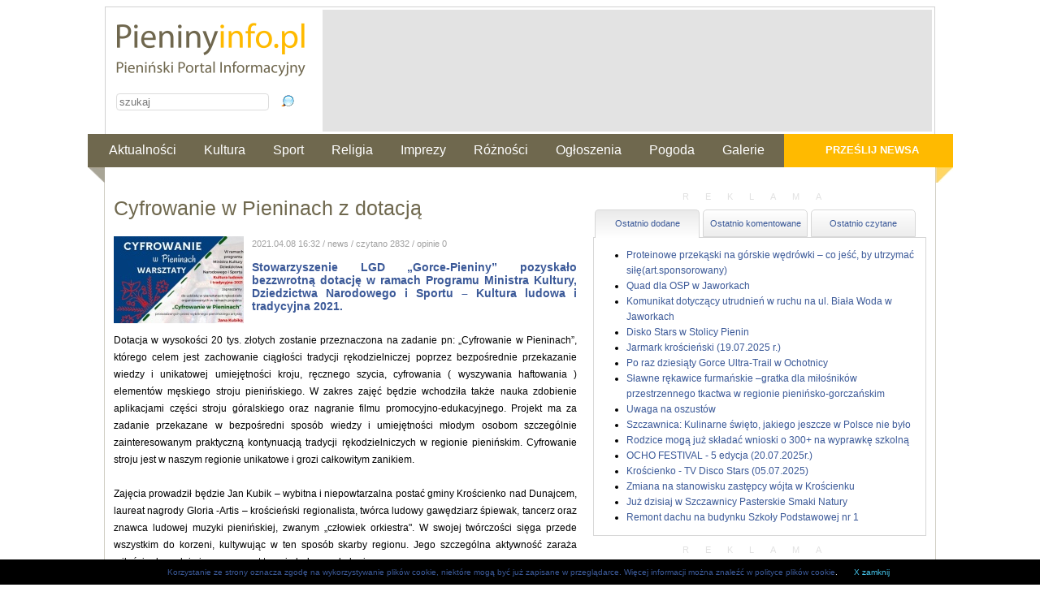

--- FILE ---
content_type: text/html
request_url: http://pieninyinfo.pl/kultura/cyfrowanie-w-pieninach-z-dotacja-8749
body_size: 9203
content:
<!DOCTYPE html>
<html xmlns:fb="http://ogp.me/ns/fb#">
<head>
<!-- Google tag (gtag.js) -->
<script async src="https://www.googletagmanager.com/gtag/js?id=UA-23660482-1"></script>
<script>
  window.dataLayer = window.dataLayer || [];
  function gtag(){dataLayer.push(arguments);}
  gtag('js', new Date());

  gtag('config', 'UA-23660482-1');
</script>
  <title>Cyfrowanie w Pieninach z dotacją</title>
<meta name="Author" CONTENT="pieninyinfo.pl">
<meta name="Keywords" content="Cyfrowanie w Pieninach z dotacją">
<meta NAME="Description" CONTENT="
Stowarzyszenie LGD „Gorce-Pieniny” pozyskało bezzwrotną dotację w ramach Programu Ministra Kultury, Dziedzictwa Narodowego i Sportu – Kultura ludowa i tradycyjna 2021.   ">
<meta name="revisit-after" content="1 day" />

<meta name="copyright" content="Pieninyinfo.pl" />

<meta name="robots" content="all" />
<link rel="alternate" type="application/rss+xml" title="Pieninyinfo.pl Feed" href="http://www.pieninyinfo.pl/feed" />
<meta http-equiv="Content-type" content="text/html; charset=utf-8" />
<link rel="stylesheet" href="/css/styl.css" type="text/css">
 <script type="text/javascript" src="/js/jquery-1.7.2.js"></script>
<link rel="stylesheet" href="/css/lightbox.css" type="text/css">
<link rel="stylesheet" href="/css/nivo-slider.css" type="text/css">

<script type="text/javascript" src="/js/jquery.ezpz_hint.min.js"></script>
<script type="text/javascript" src="/js/jquery.cookie.js"></script>

<script type="text/javascript" src="/fancybox/lib/jquery.mousewheel-3.0.6.pack.js"></script>
<link rel="stylesheet" href="/fancybox/source/jquery.fancybox.css?v=2.1.4" type="text/css" media="screen" />
<script type="text/javascript" src="/fancybox/source/jquery.fancybox.pack.js?v=2.1.4"></script>



<script type="text/javascript" src="/js/jquery.nivo.slider.pack.js"></script>
<script type="text/javascript" src="/js/json2.js"></script>
<script type="text/javascript" src="/js/jquery.tabify.js"></script>
<script type="text/javascript" src="/js/main.js"></script>

 <script type="text/javascript">
	$(document).ready(function() {
		$(".fancybox").fancybox();
	});
	
	$(document).ready(function() {
	$(".fancybox-thumb").fancybox({
		prevEffect	: 'none',
		nextEffect	: 'none',
		helpers	: {
			title	: {
				type: 'outside'
			},
			thumbs	: {
				width	: 50,
				height	: 50
			}
		}
	});
});
	
</script>
</head>

<body>
	<div style="width: 1066px; margin: 0 auto;">
<div id="pieninycenter">


  <div id="header">
    <div class="banertop" style="height:150px;overflow:hidden;">
        <script type="text/javascript" src="http://banery.pieninyinfo.pl/show-baners.php?admJS&admAreaId=2"></script>
    </div>
  <div class="leftlogo">
        <a href="/"><img border="0"  src="/images/logo.gif" alt="Pieninyinfo.pl"></a><br>
        <form action="/szukaj" method="POST" id="searchForm">
        	<input type="text" name="search_string" id="search_string" title="Wpisz slowo, ktorego szukasz w naszym portalu" placeholder="szukaj" />
        	<input type="submit" name="submit" id="submit" value=" " class="submitSearchButton"/>
        </form>
  </div>
  

  </div>




<div class="menutop">
    <a href="/przeslij" class="dodajnews">Prześlij newsa</a>
     <ul>
          <li><a href="/aktualnosci">Aktualności</a></li>
          <li><a href="/kultura">Kultura</a></li>
          <li><a href="/sport">Sport</a></li>
          <li><a href="/religia">Religia</a></li>
          <li><a href="/imprezy">Imprezy</a></li>
          <li><a href="/roznosci">Różności</a></li>
          <li><a href="/ogloszenia">Ogłoszenia</a></li>
          <li><a href="/pogoda">Pogoda</a></li>
          <li><a href="/galerie">Galerie</a></li>
     </ul>
</div>
<div id="contentPortal">

<div id="leftcontent">
	
	<h1>Cyfrowanie w Pieninach z dotacją</h1>
	
<div class="leadArticle ">  	
	
<img border="0" width="160" height="107" src="/uploads/202104//606f154a5ae3f_0000.jpg" style="float:left;margin-right:10px;" alt="Fot. ">	

<!-- Lead --> 
	<font class="jasnyszary">2021.04.08 16:32 / news / czytano 2832 / opinie 0</font>	
	
<br>
 

<p style="text-align: justify;">Stowarzyszenie LGD „Gorce-Pieniny” pozyskało bezzwrotną dotację w ramach Programu Ministra Kultury, Dziedzictwa Narodowego i Sportu – Kultura ludowa i tradycyjna 2021.</p>   </div>	

<div class="articleContent">
<div style="text-align: justify;">Dotacja w wysokości 20 tys. złotych zostanie przeznaczona na zadanie pn: „Cyfrowanie w Pieninach”, którego celem jest zachowanie ciągłości tradycji rękodzielniczej poprzez bezpośrednie przekazanie wiedzy i unikatowej umiejętności kroju, ręcznego szycia, cyfrowania ( wyszywania haftowania ) elementów męskiego stroju pienińskiego. W zakres zajęć będzie wchodziła także nauka zdobienie aplikacjami części stroju góralskiego oraz nagranie filmu promocyjno-edukacyjnego. Projekt ma za zadanie przekazane w bezpośredni sposób wiedzy i umiejętności młodym osobom szczególnie zainteresowanym praktyczną kontynuacją tradycji rękodzielniczych w regionie pienińskim. Cyfrowanie stroju jest w naszym regionie unikatowe i grozi całkowitym zanikiem.</div>
<div style="text-align: justify;"><br />
	</div>
<div style="text-align: justify;">Zajęcia prowadził będzie Jan Kubik – wybitna i niepowtarzalna postać gminy Krościenko nad Dunajcem, laureat nagrody Gloria -Artis – krościeński regionalista, twórca ludowy gawędziarz śpiewak, tancerz oraz znawca ludowej muzyki pienińskiej, zwanym „człowiek orkiestra". W swojej twórczości sięga przede wszystkim do korzeni, kultywując w ten sposób skarby regionu. Jego szczególna aktywność zaraża miłością do małej ojczyzny nawet te najmłodsze pokolenia.</div>
<div style="text-align: justify;"><span style="font-weight: bold;"><br />
		</span></div>
<div style="text-align: justify;"><span style="font-weight: bold;">W związku z otrzymaną dotacją, zapraszamy do udziału w warsztatach rękodzieła organizowanych w ramach projektu „Cyfrowanie w Pieninach”, które odbywać się będą w Krościenku nad Dunajcem w Galerii Jana Kubika.</span></div>
<div><br />
	</div>
<div style="text-align: justify;">Zgłoszenia prosimy dostarczyć do 13 kwietnia 2021 roku do godz. 15-tej&nbsp; do biura LGD „Gorce-Pieniny” ul. Rynek 32, 34-450 Krościenko n/D (przy wejściu do biura umieszczona została Skrzynka Podawcza, w której można pozostawić dokumenty w formie papierowej) lub mailowo na adres e-mail: biuro@leadergorce-pieniny.pl lub można też przesłać drogą pocztową na ww. adres (decyduje data wpływu listu do biura).</div>
<div style="text-align: justify;"><br />
	</div>
<div style="text-align: justify;">Zasady uczestnictwa w zajęciach</div>
<div style="text-align: justify;"><span style="font-weight: bold;">Zajęcia będą ogólnodostępne, bezpłatne. </span>Uczestnicy zajęć ponoszą jedynie koszty dojazdu na miejsce zajęć. Rekrutację prowadzi komisja rekrutacyjna powołana przez&nbsp; Zarząd LGD „Gorce-Pieniny”&nbsp; zgodnie z zasadami rekrutacji na podstawie karty zgłoszenia. Rekrutacja będzie prowadzona w sposób bezstronny, zgodnie z jednakowymi dla wszystkich&nbsp; warunkami.</div>
<div style="text-align: justify;"><br />
	</div>
<div style="text-align: justify;">Warunkiem przystąpienia do rekrutacji jest wypełnienie karty zgłoszenia oraz&nbsp; jej dostarczenie w wymaganym terminie do siedziby LGD „Gorce-Pieniny”&nbsp; lub przesłanie poczta elektroniczną.</div>
<div style="text-align: justify;"><br />
	</div>
<div style="text-align: justify;">Termin warsztatów: kwiecień-listopad 2021</div>
<div style="text-align: justify;">Miejsce: „Galeria Jana Kubika” w Krościenku nad Dunajcem</div>
<div style="text-align: justify;">Ilość godzin warsztatowych: 160 (20 godz. miesięcznie)</div>
<div style="text-align: justify;"><br />
	</div>
<div style="text-align: justify;">W przypadku nadmiaru chętnych o udziale w warsztatach decyduje kolejność zgłoszeń.</div>
<div style="text-align: justify;"><br />
	</div>
<div style="text-align: justify;">Projekt dofinansowany z Programu Ministra Kultury, Dziedzictwa Narodowego i Sportu pn. Kultura ludowa i tradycyjna 2021</div>
<div style="text-align: justify;"><br />
	</div>
<div style="text-align: justify;">Karty zgłoszeniowe, regulamin oraz szczegóły warsztatów dostępne są pod adresem:</div>
<div style="text-align: justify;">http://www.leadergorce-pieniny.pl/zgloszenia-do-udzialu-w-warsztatach-cyfrowania-zapraszamy!.html</div>
<div style="text-align: justify;"><br />
	</div>
<div style="text-align: justify;">Organizator</div>
<div style="text-align: justify;">Stowarzyszenie Lokalna Grupa Działania „Gorce-Pieniny”</div>   </div>	
	
 <br>

 <br>

 <br style="clear:both;">  <br>
  <div class="main1">
                      <div style="float:left;width:45%;text-align: left;">
              Autor: M.Czaja<br>                                        </div>
                    
          <div style="float:right;width:45%;">
            <!-- AddThis Button BEGIN -->
            <div style="width: 220px; float: right; text-align::right;">
                <div class="dodajdo">Dodaj do:</div> 
                <div class="addthis_toolbox addthis_default_style">
                  <a class="addthis_button_preferred_1"></a>
                  <a class="addthis_button_preferred_2"></a>
                  <a class="addthis_button_preferred_3"></a>
                  <a class="addthis_button_preferred_4"></a>
                  <a class="addthis_button_compact"></a>
                  <a class="addthis_counter addthis_bubble_style"></a>
                </div>
            </div>
            <script type="text/javascript">var addthis_config = {"data_track_addressbar":false};</script>
            <script type="text/javascript" src="http://s7.addthis.com/js/300/addthis_widget.js#pubid=ra-50add92c0997e55b"></script>
            <!-- AddThis Button END -->
          </div>
 </div>
<br style="clear:both;">
 <div style="width:570px;overflow: hidden;">
                <div class="imageRow">
        	<div class="single">
        <a class="fancybox" rel="fancybox-thumb" title="zdjęcia: "  href="/uploads/202104//606f154a5ae3f_0000_l.jpg">
        <img border="0" width="100" height="67" src="/uploads/202104//606f154a5ae3f_0000.jpg" alt="Fot. " align="left" hspace="7"  vspace="4">
        </a>
        	</div>
        </div>
                <div class="imageRow">
        	<div class="single">
        <a class="fancybox" rel="fancybox-thumb" title="zdjęcia: "  href="/uploads/202104//606f154f3c12c_cyfrowanie-1151x488-px-loga_l.png">
        <img border="0" width="100" height="67" src="/uploads/202104//606f154f3c12c_cyfrowanie-1151x488-px-loga.png" alt="Fot. " align="left" hspace="7"  vspace="4">
        </a>
        	</div>
        </div>
         </div>

<!-- Opinie -->
<br style="clear:both;">
<fb:comments href="http://www.pieninyinfo.pl/kultura/cyfrowanie-w-pieninach-z-dotacja-8749" width="560" num_posts="10"></fb:comments>
<!-- <div class="headerLine" style="width: 580px; margin: 10px 0px 10px 0px;"></div>  -->

<!--
<h2>Dodaj swoją opinię</h2>		
<div class="txtinfo">
    Drogi Czytelniku, dodając opinię w Internecie, nie jesteś anonimowy. Przed
jej dodaniem zastanów się, czy Twoja opinia nie narazi Cię na
odpowiedzialność karną lub cywilną. Przed dodaniem opinii zapoznaj się
dokładnie z regulaminem Pienińskiego Portalu Informacyjnego <a href="/polityka-prywatnosci-i-regulamin" target="_blank">Pieninyinfo.pl</a>
    

</div>

<form id="opinia" action="" method="post"> 
<input type="hidden" name="" value="1"> 

<table border="0" cellspacing="0" cellpadding="0">
<tr>
<td style="width: 50px;" width="80" height="20" class="tekst" valign="top" align="left"><br>
  <p><label class="podajnick" style="width: 50px;" 	for="nick">Autor*</label></td>
<td height="30" valign="top" align="left"><br>
<input type="text" name="nick" id="nick" class="txtform"  maxlength="30" value=""></p> 
<label class="podajnick" for="nick"></label> </td></tr>

<tr><td style="width: 80px;" width="80" class="tekst" valign="top" align="left">
<p><label style="width: 80px;" for="comment_content">Twoja opinia*</label> </td>
<td  class="tekst">
<textarea id="comment_content" class="txtform clear"  name="comment_content" cols="40" rows="10"></textarea> 
<br>
Maksymalnie 2000 znaków. (możesz jeszcze wpisać: <b id="tresc-licznik">2000</b>)
     </p> 

</td></tr>
<tr><td align="right" valign="top" colspan="2">   <br><br>
     <p class="textC clear"> 
       <input id="submitComment" type="submit" class="bdodaj" value="Wyślij"> 
       <input id="" type="reset" class="bdodaj" value="Wyczyść"> 
     </p> 
  
 
</td></tr>
</table>

  </form> -->

             <div class="paginacja">
          
          	
              </div>

</div>

<div id="rightcontent">


<!-- Prawy blok -->
<div align="center">
  <p class="reklama">reklama</p>
<script type="text/javascript" src="http://banery.pieninyinfo.pl/show-baners.php?admJS&admAreaId=7"></script>
</div>



<div>
<ul id="sidebarLinks">
	<li class="active"><a href="#recentlyAdded">Ostatnio dodane</a></li>
	<li><a href="#recentlyCommented">Ostatnio komentowane</a></li>	
	<li><a href="#recentlyRead">Ostatnio czytane</a></li>			
</ul>
<div class="tabcontent">	
      <div id="recentlyAdded">
      	<ul class="sidebarLinks">
            
      <li><a href="/aktualnosci/proteinowe-przekaski-na-gorskie-wedrowki-co-jesc-by-utrzymac-sile-art-sponsorowany-11211">Proteinowe przekąski na górskie wędrówki – co jeść, by utrzymać siłę(art.sponsorowany)</a></li>
      
            
      <li><a href="/aktualnosci/quad-dla-osp-w-jaworkach-11207">Quad dla OSP w Jaworkach</a></li>
      
            
      <li><a href="/aktualnosci/komunikat-dotyczacy-utrudnien-w-ruchu-na-ul-biala-woda-w-jaworkach-11206">Komunikat dotyczący utrudnień w ruchu na ul. Biała Woda w Jaworkach</a></li>
      
            
      <li><a href="/aktualnosci/disko-stars-w-stolicy-pienin-11201">Disko Stars w Stolicy Pienin</a></li>
      
            
      <li><a href="/imprezy/jarmark-kroscienski-19-07-2025-r-11205">Jarmark krościeński (19.07.2025 r.)</a></li>
      
            
      <li><a href="/sport/po-raz-dziesiaty-gorce-ultra-trail-w-ochotnicy-11203">Po raz dziesiąty Gorce Ultra-Trail w Ochotnicy</a></li>
      
            
      <li><a href="/roznosci/slawne-rekawice-furmanskie-gratka-dla-milosnikow-przestrzennego-tkactwa-w-regionie-pieninsko-gorczanskim-11202">Sławne rękawice furmańskie –gratka dla miłośników przestrzennego tkactwa w regionie pienińsko-gorczańskim</a></li>
      
            
      <li><a href="/aktualnosci/uwaga-na-oszustow-11200">Uwaga na oszustów</a></li>
      
            
      <li><a href="/aktualnosci/szczawnica-kulinarne-swieto-jakiego-jeszcze-w-polsce-nie-bylo-11199">Szczawnica: Kulinarne święto, jakiego jeszcze w Polsce nie było</a></li>
      
            
      <li><a href="/aktualnosci/rodzice-moga-juz-skladac-wnioski-o-300-na-wyprawke-szkolna-11198">Rodzice mogą już składać wnioski o 300+ na wyprawkę szkolną</a></li>
      
            
      <li><a href="/imprezy/ocho-festival-5-edycja-20-07-2025r-11197">OCHO FESTIVAL - 5 edycja (20.07.2025r.)</a></li>
      
            
      <li><a href="/imprezy/kroscienko-tv-disco-stars-05-07-2025-11196">Krościenko - TV Disco Stars (05.07.2025)</a></li>
      
            
      <li><a href="/aktualnosci/zmiana-na-stanowisku-zastepcy-wojta-w-kroscienku-11195">Zmiana na stanowisku zastępcy wójta w Krościenku</a></li>
      
            
      <li><a href="/aktualnosci/juz-dzisiaj-w-szczawnicy-pasterskie-smaki-natury-11194">Już dzisiaj w Szczawnicy Pasterskie Smaki Natury</a></li>
      
            
      <li><a href="/aktualnosci/remont-dachu-na-budynku-szkoly-podstawowej-nr-1-11193">Remont dachu na budynku Szkoły Podstawowej nr 1</a></li>
      
            </ul>
      </div>
      <div id="recentlyCommented" class="sidebarLinks">
      	<ul class="sidebarLinks">
       
      
      <li><a href="/aktualnosci/pieninskie-perly-rozdane-kto-otrzymal-statuetki-5664">Pienińskie Perły rozdane. Kto otrzymał statuetki</a></li>
      
       
      
      <li><a href="/aktualnosci/kroscienczanin-z-prochami-5662">Krościenczanin z prochami</a></li>
      
       
      
      <li><a href="/roznosci/szesc-dni-w-londynie-gimnazjalisci-na-warsztatach-jezykowych-5658">Sześć dni w Londynie - gimnazjaliści na warsztatach językowych</a></li>
      
       
      
      <li><a href="/aktualnosci/walne-zebranie-osp-grywald-5657">Walne zebranie OSP Grywałd</a></li>
      
       
      
      <li><a href="/aktualnosci/bal-ostatkowo-karnawalowy-liceum-5656">Bal ostatkowo-karnawałowy liceum</a></li>
      
       
      
      <li><a href="/aktualnosci/spizowe-serce-rozdane-podczas-uroczystej-gali-5653">Spiżowe Serce rozdane podczas uroczystej gali</a></li>
      
       
      
      <li><a href="/aktualnosci/oktawki-w-kroscienku-5651">Oktawki w Krościenku</a></li>
      
       
      
      <li><a href="/kultura/walentynkowa-propozycja-the-folkrockers-5647">Walentynkowa propozycja The FolkRockers</a></li>
      
       
      
      <li><a href="/aktualnosci/mieszkaniec-grywaldu-zmarl-z-wychlodzenia-5644">Mieszkaniec Grywałdu zmarł z wychłodzenia</a></li>
      
       
      
      <li><a href="/aktualnosci/w-gminie-ochotnica-dolna-mieszkancy-placa-najmniej-5642">W Gminie Ochotnica Dolna mieszkańcy płacą najmniej</a></li>
      
       
      
      <li><a href="/imprezy/v-ogolnopolskie-mistrzostwa-strazakow-osp-w-narciarstwie-alpejskim-i-snowboardzie-jaworki-11-12-02-2017-5591">V Ogólnopolskie Mistrzostwa Strażaków OSP w Narciarstwie Alpejskim i Snowboardzie (Jaworki 11,12.02.2017</a></li>
      
       
      
      <li><a href="/aktualnosci/szczawnica-budzet-przyjety-po-korektach-5630">Szczawnica: Budżet przyjęty po korektach</a></li>
      
       
      
      <li><a href="/aktualnosci/co-ze-szkola-w-szlachtowej-po-reformie-rodzice-sa-podzieleni-5637">Co ze szkołą w Szlachtowej po reformie? Rodzice są podzieleni</a></li>
      
       
      
      <li><a href="/aktualnosci/25-lat-zwiazku-podhalan-oddzialu-w-ochotnicy-dolnej-5629">25 lat Związku Podhalan – Oddziału w Ochotnicy Dolnej</a></li>
      
       
      
      <li><a href="/aktualnosci/przystanek-maluszka-otwarty-w-niedzicy-5626">Przystanek Maluszka otwarty w Niedzicy</a></li>
      
      	
      </ul>
      </div>
      
      <div id="recentlyRead" class="sidebarLinks">
      	<ul class="sidebarLinks">
       
      
      <li><a href="/kultura/cyfrowanie-w-pieninach-z-dotacja-8749">Cyfrowanie w Pieninach z dotacją</a></li>
      
       
      
      <li><a href="/roznosci/spotkanie-autorskie-z-andrzejem-grabowskim-5740">Spotkanie autorskie z Andrzejem Grabowskim</a></li>
      
       
      
      <li><a href="/aktualnosci/nauka-i-doskonalenie-plywania-art-sponsorowany-7598">NAUKA I DOSKONALENIE PŁYWANIA (art. sponsorowany)</a></li>
      
       
      
      <li><a href="/aktualnosci/etapowa-triada-dystanse-solo-17-i-solo-33-nagrodzone-10050">Etapowa Triada - dystanse SOLO 17 i SOLO 33 nagrodzone</a></li>
      
       
      
      <li><a href="/sport/druzyna-pieniny-laureatem-szczawnickiej-amatorskiej-ligi-siatkowki-4498">Drużyna PIENINY laureatem Szczawnickiej Amatorskiej Ligi Siatkówki</a></li>
      
       
      
      <li><a href="/roznosci/gora-tworcza-przestrzen-oddzialywania-miedzynarodowa-konferencja-w-szczawnicy-4030">Góra – twórcza przestrzeń oddziaływania. Międzynarodowa konferencja w Szczawnicy</a></li>
      
       
      
      <li><a href="/aktualnosci/kroscienko-dzien-niewydolnosci-serca-17-maja-11150">Krościenko:  Dzień Niewydolności Serca – 17 maja</a></li>
      
       
      
      <li><a href="/aktualnosci/budowa-sciezki-pieszo-rowerowej-centrum-w-kroscienku-rozpoczeta-10861">Budowa ścieżki pieszo – rowerowej Centrum w Krościenku rozpoczęta</a></li>
      
       
      
      <li><a href="/religia/misterium-meki-panskiej-w-lapszach-niznych-2986">Misterium Męki Pańskiej w Łapszach Niżnych</a></li>
      
       
      
      <li><a href="/imprezy/iii-mikolajkowy-turniej-pilki-siatkowej-krosnica-17-12-2017-6164">III Mikołajkowy Turniej Piłki Siatkowej (Krośnica 17.12.2017)</a></li>
      
       
      
      <li><a href="/imprezy/polacy-na-syberii-wystawa-szczawnica-21-03-2013-28-04-2013-207">Polacy na Syberii - wystawa (Szczawnica 21.03.2013-28.04.2013)</a></li>
      
       
      
      <li><a href="/sport/lipnica-mala-wygrywa-ochotnica-gorna-na-drugim-miejscu-w-powiecie-2931">Lipnica Mała wygrywa, Ochotnica Górna na drugim miejscu w powiecie</a></li>
      
       
      
      <li><a href="/aktualnosci/kroscienko-woda-nie-nadaje-sie-do-spozycia-7641">Krościenko: Woda nie nadaje się do spożycia</a></li>
      
       
      
      <li><a href="/aktualnosci/system-oplat-za-smieci-musi-sie-utrzymac-mieszkancy-gminy-lapsze-nizne-nie-zaplaca-wiecej-1374">System opłat za śmieci musi się utrzymać – mieszkańcy Gminy Łapsze Niżne nie zapłacą więcej</a></li>
      
       
      
      <li><a href="/roznosci/zerowkowicze-sami-upiekli-chleb-4064">Zerówkowicze sami upiekli chleb</a></li>
      
      	
      </ul>
      </div>
</div>
</div>		
    <div align="center">
      <p class="reklama">reklama</p>
<script type="text/javascript" src="http://banery.pieninyinfo.pl/show-baners.php?admJS&admAreaId=8"></script>
    </div>
	
	
	
  <div align="center">
<script type="text/javascript" src="http://banery.pieninyinfo.pl/show-baners.php?admJS&admAreaId=9"></script>
  </div>
</div>
<div class="clear"></div> 
 
<!-- Footer -->

  <div class="partner">
<h5 class="partner">Nasi Partnerzy</h5>
     <a href="http://www.ochotnica.pl/pl" target="_blank" title="Gmina Ochotnica Dolna"><img border="0" src="/images/gmina_ochotnica_dolna.png" alt="Gmina Ochotnica Dolna"> </a>
            <a href="http://www.zwiazek-podhalan.com" target="_blank" title="Zwi&#261;zek Podhalan w Polsce"><img border="0" src="/images/zpwp.jpg" alt="Zwi�zek Podhalan w Polsce"></a>
            <a href="http://www.mokszczawnica.pl" target="_blank" title="Miejski Ośrodek Kultury w Szczawnicy"><img border="0" src="/images/mok_szczawnica.jpg" alt="Miejski Ośrodek Kultury w Szczawnicy"></a>
<a href="http://mountain-touch.pl/" target="_blank" title="Moutain Touch"><img border="0" src="/images/moutain-touch.jpg" alt="Moutain Touch"></a>
<a href="https://poxitel.pl/" target="_blank" title="Internet, telewizja, telefon"><img border="0" src="/images/poxitel.jpg" alt="Poxitel"></a>

        <h5 class="partner">Polecane serwisy turystyczne</h5>
        
            <a href="http://www.pieniny.com" target="_blank"><img border="0" src="/images/pieniny.png" alt="Pieniny"></a>
            <a href="http://www.szczawnica.com" target="_blank"><img border="0" src="/images/szczawnica.png" alt="Szczawnica"></a>
            <a href="http://www.czorsztyn.com" target="_blank"><img border="0" src="/images/czorsztyn.png" alt="Czorsztyn"></a>
        
  </div>
  
  
  
  
</div> <!-- koniec div header -->

<div class="menudol">

    <div class="linki">
      <a href="http://www.facebook.com/pieninyinfo" class="fb" target="_blank">facebook.com/pieninyinfo</a>
        <ul>
           <li><a href="/kontakt-do-redakcji">Kontakt do redakcji</a></li>
           <li><a href="/polityka-prywatnosci-i-regulamin">Polityka prywatności i regulamin</a></li>
           <li><a href="/patronat-medialny">Patronat medialny</a></li>
           <li><a href="/reklama">Reklama</a></li>
        </ul>
    </div>
</div>

 <div class="stopkatxt">
 <div id="fb-root">  
 	<script>(function(d, s, id) {
  var js, fjs = d.getElementsByTagName(s)[0];
  if (d.getElementById(id)) return;
  js = d.createElement(s); js.id = id;
  js.src = "//connect.facebook.net/pl_PL/all.js#xfbml=1";
  fjs.parentNode.insertBefore(js, fjs);
}(document, 'script', 'facebook-jssdk'));</script>
 	
 	  <script src="http://connect.facebook.net/en_US/all.js#xfbml=1"></script>
    <fb:like-box href="http://www.facebook.com/pieninyinfo" width="250" show_faces="false" border_color="#FFFFFF" stream="false" header="true"></fb:like-box></div>
  Misja Pienińskiego Portalu Informacyjnego Pieninyinfo.pl; <br>Wspieranie turystyki, biznesu, edukacji, przedsięwzięć 
  o charakterze sportowym, kulturalnym, prospołecznym, proekologicznym oraz podnoszenie poziomu i jakości wewnętrznej współpracy 
  społeczności Pienin i najbliższych okolic.<br><br>

  Copyright © MAPI
 
   











</div>
</div>
<div class="plikicookies"><a href="/polityka-prywatnosci-i-regulamin">Korzystanie ze strony oznacza zgodę na wykorzystywanie plików cookie, niektóre mogą być już zapisane w przeglądarce. Więcej informacji można  znaleźć w polityce plików cookie</a>.<span id="zamknij_cookies">X zamknij</span></div>
</body>

</html>



--- FILE ---
content_type: text/css
request_url: http://pieninyinfo.pl/css/styl.css
body_size: 5134
content:
body{
	text-align: center; background-color: white; font-family: Arial, Helvetica, sans-serif; font-size: 12px;
}
.footer {font-family: arial;font-size: 9px; font-style: normal;  color: #254680;}

.menubiale, .menubiale a {font-family: arial;font-size: 18px; font-weight: normal; color: #FFFFFF;}

.szary {font-family: arial;font-size: 16px; font-weight: bold; color: #6F674E;}

.zolty {font-family: arial;font-size: 16px; font-weight: bold; color: #FFBA00;}

.jasnyszary {font-family: arial;font-size: 11px; font-weight: normal; color: #A3A3A3;}

.ogloszenia {font-family: arial;font-size: 13px; font-weight: bold; color: #3B5998;}

.czytajwiecej {font-family: arial;font-size: 12px; font-weight: normal; color: #A3A3A3;}

.tytuly {
	font-family: arial;
	font-size: 14px;
	font-weight: bold;
	color: #000000;
	border-bottom: 1px solid #e8e8e8; padding: 8px 0px;
}

.tekst {font-family: arial;font-size: 13px;  text-align: justify; font-weight: normal; color: #000000 ;}

.tekst-lead-lista {font-family: arial;font-size: 13px;  text-align: justify; font-weight: normal; color: #000000 ;}

.opinie {font-family: arial;font-size: 13px;  text-align: justify; font-weight: normal; color: #750028 ;}

.sonda {font-family: arial;font-size: 13px;  text-align: justify; font-weight: bold; color: #750028 ;}

.naruszenie {font-family: arial;font-size: 11px;  text-align: justify; font-weight: normal; color: #3B5998 ;}

.lead { float: left; width: 390px; margin: 0px; font-family: arial;font-size: 14px;  text-align: justify; font-weight: bold; color: #3B5998;}

.leadArticle {font-size: 14px;  text-align: justify; font-weight: bold; color: #3B5998; overflow: hidden; margin-bottom: 10px; margin-top: 20px; width: 570px; }

.h1 {font-family: arial;font-size: 18px; font-weight: bold; color: #6F674E; text-align: left;}

.reklama {font-family: arial;font-size: 9px; font-weight: normal; color: #A3A3A3;}

.hr { color=#09154C;}

a:hover {  font-family: arial; color: #FF0000; text-decoration: none;}

a {  font-family: arial; color: #3B5998; text-decoration: none;}

#ft-title-slideshowHolder { height: 30px; width: 545px; padding-top: 10px;}

div.fieldset {
	border:  1px solid #afe14c;
	margin: 10px 0;
	padding: 20px 10px;
}
div.fieldset span.legend {
	position: relative;
	background-color: #FFF;
	padding: 3px;
	top: -30px;
	font: 700 14px Arial, Helvetica, sans-serif;
	color: #73b304;
}

div.flash {
	width: 375px;
	margin: 10px 5px;
	border-color: #D9E4FF;

	-moz-border-radius-topleft : 5px;
	-webkit-border-top-left-radius : 5px;
    -moz-border-radius-topright : 5px;
    -webkit-border-top-right-radius : 5px;
    -moz-border-radius-bottomleft : 5px;
    -webkit-border-bottom-left-radius : 5px;
    -moz-border-radius-bottomright : 5px;
    -webkit-border-bottom-right-radius : 5px;

}

button,
input,
select,
textarea { 
	border-width: 1px; 
	margin-bottom: 10px;
	padding: 2px 3px;
}



input[disabled]{ border: 1px solid #ccc } /* FF 2 Fix */


label { 
	width: 150px; 
	text-align: right; 
	display: block;
	margin-right: 5px;
}

#btnSubmit { margin: 0 0 0 155px ; }

.progressWrapper {
	width: 357px;
	overflow: hidden;
}

.progressContainer {
	margin: 5px;
	padding: 4px;
	border: solid 1px #E8E8E8;
	background-color: #F7F7F7;
	overflow: hidden;
}
/* Message */
.message {
	margin: 1em 0;
	padding: 10px 20px;
	border: solid 1px #FFDD99;
	background-color: #FFFFCC;
	overflow: hidden;
}
/* Error */
.red {
	border: solid 1px #B50000;
	background-color: #FFEBEB;
}

/* Current */
.green {
	border: solid 1px #DDF0DD;
	background-color: #EBFFEB;
}

/* Complete */
.blue {
	border: solid 1px #CEE2F2;
	background-color: #F0F5FF;
}

.progressName {
	font-size: 8pt;
	font-weight: 700;
	color: #555;
	width: 323px;
	height: 14px;
	text-align: left;
	white-space: nowrap;
	overflow: hidden;
}

.progressBarInProgress,
.progressBarComplete,
.progressBarError {
	font-size: 0;
	width: 0%;
	height: 2px;
	background-color: blue;
	margin-top: 2px;
}

.progressBarComplete {
	width: 100%;
	background-color: green;
	visibility: hidden;
}

.progressBarError {
	width: 100%;
	background-color: red;
	visibility: hidden;
}

.progressBarStatus {
	margin-top: 2px;
	width: 337px;
	font-size: 7pt;
	font-family: Arial;
	text-align: left;
	white-space: nowrap;
}

a.progressCancel {
	font-size: 0;
	display: block;
	height: 14px;
	width: 14px;
	background-image: url(../images/cancelbutton.gif);
	background-repeat: no-repeat;
	background-position: -14px 0px;
	float: right;
}

a.progressCancel:hover {
	background-position: 0px 0px;
}


/* -- SWFUpload Object Styles ------------------------------- */
.swfupload {
	vertical-align: top;
}
.round {
	-webkit-border-radius: 3px; /* Safari, Chrome */
	-khtml-border-radius: 3px;	/* Konqueror */
	-moz-border-radius: 3px; /* Firefox */
	border-radius: 3px;	
}

#thumbnails img { margin: 10px;}
div.brakingNewsWrapper { float: left;  }
ul.brakingNews { list-style-type: none; margin: 0px; float: left; height: 28px; line-height: 25px; padding: 0px;}
ul.brakingNews li, ul.brakingNews li a { background-color: #f0dddd; float: left; margin-left: 10px; font-size: 14px;color: #b60002; line-height: 28px;}
ul.brakingNews li.newsItem { padding-right: 10px; border: none; line-height: 40px;}
ul.brakingNews li.label, ul.brakingNews li { margin-left: 0px; height: 28px; line-height: 28px; }
ul.brakingNews li.label{
	background-color: white;
}
#searchForm { margin-top: 15px; }
input#search_string {
	width: 180px;
	margin: 0px;
	float: left;
	border: 1px solid #dcdcdc;
	-webkit-border-radius: 4px;
    
    border-radius: 4px;
}
input#submit { width: 20px; margin-left: 10px; float: right; cursor: pointer;}


a.activeSlide { color: #990000;}

.input-error { border: 1px solid red; }

/*--------- zmiany new ---------------------------*/
.brakingNewstab{
	
	margin: auto; overflow: hidden; font-family: Arial, Helvetica, sans-serif; font-weight: bolder; color: #ffffff; font-size: 12px; 
	
}

.brakingNewstab a{
	font-weight: normal;
	line-height: 25px;
	
}

.brakingNewstab a:hover{
	text-decoration: underline;
}


td.tekst-lead-lista p{
	margin-top: 0px;
}

.headerLine {
	float: right; font-weight: bolder; border-top: 1px solid #6f676f; width: 100%;
}


.szary h2, .szary h2 a.mainPageCategoryLink {
	padding: 8px 0px; margin-top: 8px;
	font: 22px/30px Verdana,Arial,Helvetica,sans-serif;
	letter-spacing: -0.5px; margin-bottom: 0px;
	color: #6F674E;
}

.zolty h2, .zolty h2 a.mainPageCategoryLink {
	padding: 8px 0px;
	margin-top: 8px;
	font: 22px/30px Verdana,Arial,Helvetica,sans-serif;
	letter-spacing: -0.5px;
	margin-bottom: 0px;
	color: #FFBA00;
}

.szary h2 a.mainPageCategoryLink {
	float: left;
}
ul.headermenu{
	list-style: none;
	height: 20px;
	margin:  0px 0px 10px 0px;
	padding: 0px;
	background-color: #e8e6e8;
	border: 1px solid #ccc8cc; overflow: hidden;
}
ul.headermenu li{
	float: left; 
}
ul.headermenu li a{
	display: block; padding: 3px 10px; font-size: 11px;
}
#nav a{
	margin-right: 5px; font-weight: normal; font-size: 11px; color: silver;
}
#nav a.activeSlide{
	color: #ffd700;
}
tr.ogloszenielist td{
	border-bottom: 1px solid #e9e9e9; padding-bottom: 4px;
}
._input input{
	width:  480px;
}
td.tekst ul{
	list-style: none; color: red;
}
.zaglosuj {
	background-color: #750028; border: 0px; padding: 3px 15px; color: white; font-size: 11px;
}

.submitSearchButton {
	background-image: url("../images/mglass.png"); background-repeat: no-repeat; width: 10px;  border: none; background-color: #ffffff; color: white; font-size: 11px; margin-right: 10px;}

div.partnerserwis{
	text-align: center; 
}
div.partnerserwis img{
	margin: 0px 20px;
}

.pollTable { width: 500px; border-collapse: collapse; }
.pollTable td { border: 1px solid #cccccc; font-size: 14px; padding: 5px;}

div.clear { clear: both; }


#sidebarLinks {
 margin: 10px 0px 0px 0px; padding: 0px; list-style: none; font-size: 11px; overflow: hidden;
}
#sidebarLinks li{
	float: left;
	margin: 0px 2px; line-height: 32px;
	width: 127px;
	text-align: center;
	-webkit-border-radius: 5px 5px 0px 0px;
	border-radius: 5px 5px 0px 0px;
	border: 1px solid #d7d7d7; min-height: 30px;
	background: #ffffff; /* Old browsers */
background: -moz-linear-gradient(top,  #ffffff 0%, #f6f6f6 47%, #ededed 100%); /* FF3.6+ */
background: -webkit-gradient(linear, left top, left bottom, color-stop(0%,#ffffff), color-stop(47%,#f6f6f6), color-stop(100%,#ededed)); /* Chrome,Safari4+ */
background: -webkit-linear-gradient(top,  #ffffff 0%,#f6f6f6 47%,#ededed 100%); /* Chrome10+,Safari5.1+ */
background: -o-linear-gradient(top,  #ffffff 0%,#f6f6f6 47%,#ededed 100%); /* Opera 11.10+ */
background: -ms-linear-gradient(top,  #ffffff 0%,#f6f6f6 47%,#ededed 100%); /* IE10+ */
background: linear-gradient(to bottom,  #ffffff 0%,#f6f6f6 47%,#ededed 100%); /* W3C */
filter: progid:DXImageTransform.Microsoft.gradient( startColorstr='#ffffff', endColorstr='#ededed',GradientType=0 ); /* IE6-9 */
}

#sidebarLinks li.active{
	border-bottom: 0px;
	background: #eaeaea; /* Old browsers */
background: -moz-linear-gradient(top,  #eaeaea 0%, #ffffff 100%); /* FF3.6+ */
background: -webkit-gradient(linear, left top, left bottom, color-stop(0%,#eaeaea), color-stop(100%,#ffffff)); /* Chrome,Safari4+ */
background: -webkit-linear-gradient(top,  #eaeaea 0%,#ffffff 100%); /* Chrome10+,Safari5.1+ */
background: -o-linear-gradient(top,  #eaeaea 0%,#ffffff 100%); /* Opera 11.10+ */
background: -ms-linear-gradient(top,  #eaeaea 0%,#ffffff 100%); /* IE10+ */
background: linear-gradient(to bottom,  #eaeaea 0%,#ffffff 100%); /* W3C */
filter: progid:DXImageTransform.Microsoft.gradient( startColorstr='#eaeaea', endColorstr='#ffffff',GradientType=0 ); /* IE6-9 */
min-height: 33px;
height: 34px;
}
div.tabcontent{
	border: 1px solid #d7d7d7; margin-top: -1px; line-height: 19px;
}
div.tabcontent *{
	font-size: 12px;
}
.nivo-controlNav a.active { color: red;}

.nivo-caption { height: 80px; font-size: 22px;}
/*** newsy w li *************/
ul.listnews{
	margin: 0px; list-style: none; margin: 0px; padding: 0px; font-size: 12px; line-height: 19px; color: #353535; font-weight: normal;
}
ul.listnews li{
	border-top: 1px solid #e4e4e4; padding: 2px 5px 10px 5px; font-size: 12px; text-align: justify; clear: both; overflow: hidden;
}
ul.listnews li:hover{
	background-color: #fcfcfc;
}
ul.listnews li div.foto{
	margin-right: 10px;
	height: 108px;
	padding: 2px;
	border: 1px solid #d9d9d9; float: left; margin-bottom: 3px;
}
ul.listnews li p{
	margin: 0px;
}
ul.listnews li p.time_created{
	font-size: 11px;
	color: #cccccc;
	font-weight: normal;
	margin-bottom: 5px;
}

.txtform, input.txtform{
	width: 430px;
	border: 1px solid #dbdbdb; padding: 4px; font-size:12px; font-family: Arial, Helvetica, sans-serif; color: black;
}

.w100{
 width:100px;
}

.bwyslij {
	-moz-box-shadow:inset 0px 1px 0px 0px #fff6af;
	-webkit-box-shadow:inset 0px 1px 0px 0px #fff6af;
	box-shadow:inset 0px 1px 0px 0px #fff6af;
	background:-webkit-gradient( linear, left top, left bottom, color-stop(0.05, #ffec64), color-stop(1, #ffab23) );
	background:-moz-linear-gradient( center top, #ffec64 5%, #ffab23 100% );
	filter:progid:DXImageTransform.Microsoft.gradient(startColorstr='#ffec64', endColorstr='#ffab23');
	background-color:#ffec64;
	-moz-border-radius:6px;
	-webkit-border-radius:6px;
	border-radius:6px;
	border:1px solid #ffaa22;
	display:inline-block;
	color:#333333;
	font-family:arial;
	font-size:15px;
	font-weight:bold;
	padding:6px 24px;
	text-decoration:none;
	text-shadow:1px 1px 0px #ffee66;
}.bwyslij:hover {
	background:-webkit-gradient( linear, left top, left bottom, color-stop(0.05, #ffab23), color-stop(1, #ffec64) );
	background:-moz-linear-gradient( center top, #ffab23 5%, #ffec64 100% );
	filter:progid:DXImageTransform.Microsoft.gradient(startColorstr='#ffab23', endColorstr='#ffec64');
	background-color:#ffab23;
}.bwyslij:active {
	position:relative;
	top:1px;
}
/* This imageless css button was generated by CSSButtonGenerator.com */


.bdodaj {
	-moz-box-shadow:inset 0px 1px 0px 0px #97c4fe;
	-webkit-box-shadow:inset 0px 1px 0px 0px #97c4fe;
	box-shadow:inset 0px 1px 0px 0px #97c4fe;
	background:-webkit-gradient( linear, left top, left bottom, color-stop(0.05, #3d94f6), color-stop(1, #1e62d0) );
	background:-moz-linear-gradient( center top, #3d94f6 5%, #1e62d0 100% );
	filter:progid:DXImageTransform.Microsoft.gradient(startColorstr='#3d94f6', endColorstr='#1e62d0');
	background-color:#3d94f6;
	-moz-border-radius:6px;
	-webkit-border-radius:6px;
	border-radius:6px;
	border:1px solid #337fed;
	display:inline-block;
	color:#ffffff;
	font-family:arial;
	font-size:12px;
	font-weight:bold;
	padding:5px 13px;
	text-decoration:none;
	text-shadow:1px 1px 0px #1570cd;
}.bdodaj:hover {
	background:-webkit-gradient( linear, left top, left bottom, color-stop(0.05, #1e62d0), color-stop(1, #3d94f6) );
	background:-moz-linear-gradient( center top, #1e62d0 5%, #3d94f6 100% );
	color:#ffffff;
	filter:progid:DXImageTransform.Microsoft.gradient(startColorstr='#1e62d0', endColorstr='#3d94f6');
	background-color:#1e62d0;
}.bdodaj:active {
	position:relative;
	top:1px;
}
/* This imageless css button was generated by CSSButtonGenerator.com */

img { border: 0px;}
div.articleContent { font-family: Arial; font-size: 12px; overflow: hidden; width: 570px; line-height:21px;}

.main1{
	background-color: #f7f7f7;
	border-top: 1px solid #e9e9e9;
	border-bottom: 1px solid #e9e9e9;
	padding: 10px;
	margin: 10px 0px;
	color: #ababab;
	font-family: Arial, Helvetica, sans-serif;
	font-size: 12px;
	width: 550px;
	overflow: hidden;
}
.main1 .dodajdo{
	float: left; font-weight: bolder; margin-right: 10px;
}
div.sondaOpcja{
	font-size: 12px; line-height: 20px; color: black; font-family: Arial, Helvetica, sans-serif; clear: both; font-weight: normal;
}
div.sondaOpcja input{
	height: 15px; float: left;
}
#Boxsonda{
	padding-left: 10px;
	border-top: 1px solid #e4e4e4; margin-top: 10px; padding-top: 20px;
}
#Boxsonda form{
	margin-top: 15px;
}
#Boxsonda h2{
	 color: #6F674E; margin-top: 5px;
	
}


.menutop{
	height: 60px; width: 1066px; background-image: url(../images/bg-menu.gif); background-position: top; background-repeat: no-repeat; text-align: right; line-height: 40px; margin: auto;
}
.menutop ul{
	float: left; list-style: none; margin: 0px 0px 0px 10px; padding: 0px;
}
.menutop ul li{
	float: left; padding: 0px 17px;
}
.menutop a{
	color: white;  font-size: 16px;
}
.menutop ul li a:hover{
	color: #fff5d9;
}
a.dodajnews{
	 display: block; width: 200px; text-align: center; float: right; font-weight: bolder; text-transform: uppercase;  font-size: 13px;
}
a:hover.dodajnews{
	color: #6f684e;
}


.menudol{
	background-image: url(../images/bg-menu.gif); background-position: bottom; background-repeat: no-repeat; height: 60px;
}
.menudol a{
	color: white;  font-size: 16px;
}
.menudol a.fb{
	float: right; margin-right: 50px; 
}
.menudol ul{
	list-style: none; margin: 0px 0px 0px 10px; padding: 0px; 
}
.menudol ul li{
	float: left; padding: 0px 15px;
}
.menudol div.linki{
	padding-top: 30px;
}
.stopkatxt{
	text-align: left;
	padding: 10px;
	font-size: 11px;
	color: #a3a3a3;
	border-bottom: 1px solid #d1cec4;
	border-right: 1px solid #d1cec4;
	border-left: 1px solid #d1cec4; width: 1000px; margin: auto; font-family: Arial, Helvetica, sans-serif; line-height: 19px;
}
#fb-root{
	float: right; width: 250px; height: 80px;
}
div#contentPortal{
	margin: auto;
	width: 1000px;
	border-left: 1px solid #d1cec4;
	border-right: 1px solid #d1cec4; overflow: hidden; padding: 0px 11px; 
}
div#lewaportal{
	float: left; width: 530px; text-align: left;
}
div#prawaportal{
	float: right; width: 450px; text-align: left;
}
p.reklama{
	color: #e1e1e1;
	font-size: 11px;
	letter-spacing: 20px;
	text-transform: uppercase;
	margin-bottom: 0px;
}
h2{
	font-size: 25px;
	font-weight: normal;
	color: #6f684e;
	margin-top: 15px;
	margin-bottom: 10px;
	border-left: 3px solid #ffba00; padding-left: 10px; text-align: left;
}
h1{
	text-align: left; font-size: 25px; color: #6f684e; font-weight: normal;
}
h2 a{
	color: #6f684e;
}
h2 a:hover{
	color: #ffba00;
}
div#rightcontent{
	float: right; width: 410px;  text-align: left;
}
div#leftcontent{
	float: left; width: 580px;
}
div.paginacja{
	background-color: #f0f0f0;
	padding: 8px;
	text-align: right;
	border-bottom: 1px solid #a9a9a9;
	border-top: 1px solid #a9a9a9; margin-top: 20px;
}
.txtinfo{
	padding: 10px;
	line-height: 19px;
	font-size: 12px;
	color: black;
	text-align: justify;
}
div.ok{
	background-color: #2e8b57;
	border: 1px solid green; padding: 10px; color: white;
}
div.wrong{
	background-color: orange;
	border: 1px solid #ff4500;
	padding: 10px;
	color: white;
}
div.error{
	background-color: red;
	border: 1px solid #ff4500;
	padding: 10px;
	color: white;
}
.txtogl{
	text-align: left; line-height: 19px;
}
.txtogl img{
	margin-right: 10px; text-align: justify;
}
.boxcomments{
	text-align: left;
	padding: 8px;
	border-bottom: 1px solid #b4b4b4;
	color: #1b1b1b;
	border: 1px solid #fff;
	-webkit-border-radius: 5px;
	border-radius: 5px;
}
.boxcomments:hover{
	color: #4f4f4f;
	border: 1px solid #d1d1d1;
	
}
.boxcomments div.user{
	color: #6f684e;
	padding: 5px;
	background-color: #f9f9f9;
	-webkit-border-radius: 5px;
	border-radius: 5px;
}
.boxcomments div.user span{
	color: #dadada; margin-left: 20px;
}
div.naruszenie{
	text-align: right;
}
div.naruszenie a{
	padding: 3px;
	color: #989898;
}
div#header{
	border-left: 1px solid #d1d1d1;
	border-right: 1px solid #d1d1d1;
	border-top: 1px solid #d1d1d1; text-align: left;  width: 1014px; margin: auto; padding: 3px; overflow: hidden;
}

div#header .banertop{
	float: right; background-color: #e3e3e3;  width: 750px; height: 150px; display: block;
}
.leftlogo{
	float: left; width: 230px;  margin-left: 10px; padding-top: 15px;
}
div.homegallery{
	background-color: #eeeeee;
	border: 1px solid #c1bba6;
	padding: 5px;
	-webkit-border-radius: 5px;
	border-radius: 5px;
}
div.homegallery h2{
	font-size: 14px;  background-color: #6f684e; border: 0px; padding: 4px 10px; color: white; font-weight: bolder; margin-top: 0px;
	-webkit-border-radius: 5px;
	border-radius: 5px;
}
div.homegallery h2 a{
	float: right; font-size: 11px; color: white; font-weight: normal;
}
div.homegallery img{
	border: 3px solid white;
}
div.homegallery img:hover{
	border: 3px solid #c1bba6;
}
div.partner{
	
	padding: 8px;
	overflow: hidden; margin-top: 10px; text-align: center;
}
h5.partner{
	text-transform: uppercase;
	letter-spacing: 20px;
	color: #6f684e;
}

div.partner img{
	margin: 10px 30px;
}
#opinia{
width: 570px;   padding:10px;
}
#opinia label{margin-top:-15px;text-align: left;}

.paid { background: #E8E6E8; }

.plikicookies { 
	position: fixed;
	left: 0px;
	bottom: 0px;
	padding: 10px;
	text-align: center;
	background-color: black;
	color: white;
	font-size: 10px;
	width: 100%;
}

#zamknij_cookies { margin-left:20px;cursor:pointer;color:#45C6ED;}


--- FILE ---
content_type: text/css
request_url: http://pieninyinfo.pl/css/nivo-slider.css
body_size: 1204
content:
/*
 * jQuery Nivo Slider v3.1
 * http://nivo.dev7studios.com
 *
 * Copyright 2012, Dev7studios
 * Free to use and abuse under the MIT license.
 * http://www.opensource.org/licenses/mit-license.php
 */
 
/* The Nivo Slider styles */
.nivoSlider {
	position:relative;
	width:100%;
	height:360px;
	overflow: hidden;
}
.nivoSlider img {
	position:absolute;
	top:0px;
	left:0px;
	max-width: none;
}
.nivo-main-image {
	display: block !important;
	position: relative !important; 
	width: 100% !important;
}

/* If an image is wrapped in a link */
.nivoSlider a.nivo-imageLink {
	position: absolute;
	top: 0px;
	left: 0px;
	width: 100%;
	height: 100%;
	border: 0;
	padding: 0;
	margin: 0;
	z-index: 20;
	display: block;
	background-color: white;
	opacity: 0;
	-ms-filter:"progid:DXImageTransform.Microsoft.Alpha(Opacity=1)";
	filter:alpha(opacity=1);
}

/* The slices and boxes in the Slider */
.nivo-slice {
	display:block;
	position:absolute;
	z-index:5;
	height:100%;
	top:0;
}
.nivo-box {
	display:block;
	position:absolute;
	z-index:5;
	overflow:hidden;
}
.nivo-box img { display:block; }

/* Caption styles */
.nivo-caption {
	position:absolute;
	left:0px;
	bottom:0px;
	/*background-color: #FFBA00; */
	color:#fff;
	width:100%;
	z-index:8;
	padding: 5px 10px;
	background-image: url(bgnivo.png);
	
	overflow: hidden;
	display: none;
	
	/*opacity: 0.4;
	-moz-opacity: 0.4;
	filter:alpha(opacity=4);
	*/
	-webkit-box-sizing: border-box; 
	-moz-box-sizing: border-box;    
	box-sizing: border-box;         
	height: 60px; top: 305px;
}
.nivo-caption p {
	padding:5px;
	margin:0;
	/*opacity: 1;
	-ms-filter:"progid:DXImageTransform.Microsoft.Alpha(Opacity=50)";
	filter:alpha(opacity=50);*/
	position:absolute;
	z-index:100;
}
.nivo-caption a {
	display:inline !important;
}
.nivo-html-caption {
    display:none;
}
/* Direction nav styles (e.g. Next & Prev) */
/*
.nivo-directionNav a {
	position:absolute;
	top:45%;
	z-index:9;
	cursor:pointer;
}
*/
.theme-default .nivo-controlNav {
	text-align: center;
	padding: 0px;
}


/*
.theme-default .nivo-directionNav a {
	display:block;
	width:30px;
	height:30px;
	background:url(arrows.png) no-repeat;
	text-indent:-9999px;
	border:0;
	opacity: 0;
	-webkit-transition: all 200ms ease-in-out;
    -moz-transition: all 200ms ease-in-out;
    -o-transition: all 200ms ease-in-out;
    transition: all 200ms ease-in-out;
}
*/

.theme-default:hover .nivo-directionNav a { opacity: 1; }
.theme-default a.nivo-nextNav {
	background-position:-30px 0;
	right:15px;
}
/* Control nav styles (e.g. 1,2,3...) */
.nivo-controlNav {
	text-align:center;
	padding: 15px 0; 
	overflow: hidden; 
	width: 450px;
	margin-top: 5px;
}


#slider a, #slider a img{
    display:block;  text-decoration: none;
}




a.nivo-control{
	font-size: 0px;
	width: 10px; margin-left: 10px;
	height: 10px; display: block; float: left;
   background-image: url(../images/kropka.gif); background-position: top; background-repeat: no-repeat; cursor: pointer;
}
a.active{
	background-image: url(../images/kropka.gif);
	background-position: bottom;
	background-repeat: no-repeat;
}

--- FILE ---
content_type: application/javascript
request_url: http://pieninyinfo.pl/js/main.js
body_size: 840
content:
$(function() {
	
	 if($.cookie("cookiesok")=="tak"){
        $(".plikicookies").hide();
     }
      
    $("#submitComment").click(function() {
    	$('<input>').attr({
    		type: 'hidden',
    		id: 'allowedToPost',
    		name: 'allowedToPost',
    		value: '1',
		}).appendTo('#opinia');
		$('#opinia').post();
    	return false;
    });  
    
    $("#zamknij_cookies").click(function(){
    
    
       $(".plikicookies").hide();
        $.cookie("cookiesok", "tak", { expires: 365 });
       
    });
	
	$("#sidebarLinks").tabify();
	
	$('.reportThis').click(function() {
		var id = $(this).attr('id');
		var object = $(this).attr('rel');
		var requestData = {'id': id, 'object': object};
		requestData = JSON.stringify(requestData);
			$.ajax({
				url: '/naruszenie/' + object + '/' + id, 
				type: "POST",
				data: requestData, 
				contentType: "application/json; charset=utf-8",
				dataType: "json",
				success:function(response) {
					if(response.status == 'ok') {
						alert('Zgłoszenie zostało przyjęte, dziękujemy!');
					} else {
						alert('Niestety, wystąpił błąd. Prosimy spróbować ponownie za jakiś czas.');
					}
				}
			});
		return false;
	});
/*	
 $('#slider').nivoSlider({
 	  effect: 'fade',
      directionNav: false,
      animSpeed: 100,
 });
*/ 
 
  $('#slider').nivoSlider({
 	  effect: 'fade',
      animSpeed: 300,
      pauseTime: 7000
 });

	$("#comment_content").keyup(function() {
		var content = $(this).val();
		if(content.length > 2000) {
			$(this).val(content.substring(0, 2000));
		}
		$("#tresc-licznik").html(2000 - content.length);
	})

	
	
});
